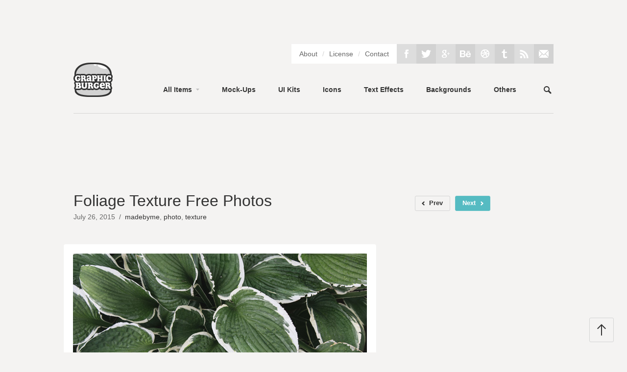

--- FILE ---
content_type: text/html; charset=UTF-8
request_url: https://graphicburger.com/foliage-texture-free-photos/?utm_source=feedburner&utm_medium=feed&utm_campaign=Feed%3A+graphicburger+%28GraphicBurger+Feed%29&utm_content=livedoor
body_size: 11502
content:
<!DOCTYPE html>
<!--[if IE 7]>
<html class="ie ie7" lang="en-US">
<![endif]-->
<!--[if IE 8]>
<html class="ie ie8" lang="en-US">
<![endif]-->
<!--[if !(IE 7) | !(IE 8)  ]><!-->
<html lang="en-US">
<!--<![endif]-->

<head>

<meta http-equiv="Content-Type" content="text/html; charset=utf-8"/>
<title>Foliage Texture Free Photos | GraphicBurger</title>
<meta property="og:title" content="Foliage Texture Free Photos"/>
<meta property="og:url" content="https://graphicburger.com/foliage-texture-free-photos/"/>
<meta property="og:type" content="website" />
<meta property="og:image" content="https://graphicburger.com/wp-content/uploads/2015/07/Foliage-Texture-Free-Photos-300.jpg" />
<meta property="og:image" content="https://graphicburger.com/wp-content/uploads/2015/07/Foliage-Texture-Free-Photos-600.jpg" />
<meta property="og:description" content="Today  I've put together another small collection of high resolution photos for you guys, which includes..." />
	<link href="https://graphicburger.com/wp-content/themes/wp-pravda/img/favicon.ico" rel="shortcut icon" type="image/x-icon">

<!-- All in One SEO Pack 2.5 by Michael Torbert of Semper Fi Web Designob_start_detected [-1,-1] -->
<meta name="description"  content="Today I&#039;ve put together another small collection of high resolution photos for you guys, which includes..." />

<meta name="keywords"  content="madebyme,photo,texture" />

<link rel="canonical" href="https://graphicburger.com/foliage-texture-free-photos/" />
<!-- /all in one seo pack -->
<link rel='dns-prefetch' href='//s.w.org' />
<link rel="alternate" type="application/rss+xml" title="GraphicBurger &raquo; Feed" href="https://graphicburger.com/feed/" />
<link rel="alternate" type="application/rss+xml" title="GraphicBurger &raquo; Comments Feed" href="https://graphicburger.com/comments/feed/" />
<link rel="alternate" type="application/rss+xml" title="GraphicBurger &raquo; Foliage Texture Free Photos Comments Feed" href="https://graphicburger.com/foliage-texture-free-photos/feed/" />
		<script type="text/javascript">
			window._wpemojiSettings = {"baseUrl":"https:\/\/s.w.org\/images\/core\/emoji\/2.2.1\/72x72\/","ext":".png","svgUrl":"https:\/\/s.w.org\/images\/core\/emoji\/2.2.1\/svg\/","svgExt":".svg","source":{"concatemoji":"https:\/\/graphicburger.com\/wp-includes\/js\/wp-emoji-release.min.js"}};
			!function(t,a,e){var r,n,i,o=a.createElement("canvas"),l=o.getContext&&o.getContext("2d");function c(t){var e=a.createElement("script");e.src=t,e.defer=e.type="text/javascript",a.getElementsByTagName("head")[0].appendChild(e)}for(i=Array("flag","emoji4"),e.supports={everything:!0,everythingExceptFlag:!0},n=0;n<i.length;n++)e.supports[i[n]]=function(t){var e,a=String.fromCharCode;if(!l||!l.fillText)return!1;switch(l.clearRect(0,0,o.width,o.height),l.textBaseline="top",l.font="600 32px Arial",t){case"flag":return(l.fillText(a(55356,56826,55356,56819),0,0),o.toDataURL().length<3e3)?!1:(l.clearRect(0,0,o.width,o.height),l.fillText(a(55356,57331,65039,8205,55356,57096),0,0),e=o.toDataURL(),l.clearRect(0,0,o.width,o.height),l.fillText(a(55356,57331,55356,57096),0,0),e!==o.toDataURL());case"emoji4":return l.fillText(a(55357,56425,55356,57341,8205,55357,56507),0,0),e=o.toDataURL(),l.clearRect(0,0,o.width,o.height),l.fillText(a(55357,56425,55356,57341,55357,56507),0,0),e!==o.toDataURL()}return!1}(i[n]),e.supports.everything=e.supports.everything&&e.supports[i[n]],"flag"!==i[n]&&(e.supports.everythingExceptFlag=e.supports.everythingExceptFlag&&e.supports[i[n]]);e.supports.everythingExceptFlag=e.supports.everythingExceptFlag&&!e.supports.flag,e.DOMReady=!1,e.readyCallback=function(){e.DOMReady=!0},e.supports.everything||(r=function(){e.readyCallback()},a.addEventListener?(a.addEventListener("DOMContentLoaded",r,!1),t.addEventListener("load",r,!1)):(t.attachEvent("onload",r),a.attachEvent("onreadystatechange",function(){"complete"===a.readyState&&e.readyCallback()})),(r=e.source||{}).concatemoji?c(r.concatemoji):r.wpemoji&&r.twemoji&&(c(r.twemoji),c(r.wpemoji)))}(window,document,window._wpemojiSettings);
		</script>
		<style type="text/css">
img.wp-smiley,
img.emoji {
	display: inline !important;
	border: none !important;
	box-shadow: none !important;
	height: 1em !important;
	width: 1em !important;
	margin: 0 .07em !important;
	vertical-align: -0.1em !important;
	background: none !important;
	padding: 0 !important;
}
</style>
<link rel='stylesheet' id='tcsublocker_css-css'  href='https://graphicburger.com/wp-content/plugins/tc-email-locker/css/tcsublocker.css' type='text/css' media='all' />
<link rel='stylesheet' id='contact-form-7-css'  href='https://graphicburger.com/wp-content/plugins/contact-form-7/includes/css/styles.css' type='text/css' media='all' />
<link rel='stylesheet' id='wpdm-front-css'  href='https://graphicburger.com/wp-content/plugins/download-manager/css/front.css' type='text/css' media='all' />
<link rel='stylesheet' id='wpdm-bootstrap-css'  href='https://graphicburger.com/wp-content/plugins/download-manager/bootstrap/css/bootstrap.css' type='text/css' media='all' />
<link rel='stylesheet' id='wpdm-bootstrap-theme-css'  href='https://graphicburger.com/wp-content/plugins/download-manager/bootstrap/css/bootstrap-theme.min.css' type='text/css' media='all' />
<link rel='stylesheet' id='mc4wp-form-basic-css'  href='https://graphicburger.com/wp-content/plugins/mailchimp-for-wp/assets/css/form-basic.min.css' type='text/css' media='all' />
<link rel='stylesheet' id='wp_dlmp_styles-css'  href='https://graphicburger.com/wp-content/plugins/download-monitor/page-addon/styles.css' type='text/css' media='all' />
<link rel='stylesheet' id='ct-style-css'  href='https://graphicburger.com/wp-content/themes/wp-pravda/style.css' type='text/css' media='all' />
<script type='text/javascript' src='https://graphicburger.com/wp-includes/js/jquery/jquery.js'></script>
<script type='text/javascript' src='https://graphicburger.com/wp-includes/js/jquery/jquery-migrate.min.js'></script>
<script type='text/javascript' src='https://graphicburger.com/wp-content/plugins/wti-like-post/js/wti_like_post.js'></script>
<script type='text/javascript' src='https://graphicburger.com/wp-content/plugins/download-manager/bootstrap/js/bootstrap.min.js'></script>
<script type='text/javascript' src='https://graphicburger.com/wp-content/plugins/download-manager/js/jquery.cookie.js'></script>
<script type='text/javascript' src='https://graphicburger.com/wp-content/plugins/download-manager/js/front.js'></script>
<link rel='https://api.w.org/' href='https://graphicburger.com/wp-json/' />
<link rel='prev' title='Brown Paper Bag MockUp' href='https://graphicburger.com/brown-paper-bag-mockup/' />
<link rel='next' title='5 Icon Patterns' href='https://graphicburger.com/5-icon-patterns/' />
<link rel='shortlink' href='https://graphicburger.com/?p=3608' />
<link rel="alternate" type="application/json+oembed" href="https://graphicburger.com/wp-json/oembed/1.0/embed?url=https%3A%2F%2Fgraphicburger.com%2Ffoliage-texture-free-photos%2F" />
<link rel="alternate" type="text/xml+oembed" href="https://graphicburger.com/wp-json/oembed/1.0/embed?url=https%3A%2F%2Fgraphicburger.com%2Ffoliage-texture-free-photos%2F&#038;format=xml" />

        <!-- BuySellAds.com Ad Code -->
        <script type="text/javascript">
        (function(){
          var bsa = document.createElement('script');
              bsa.type= 'text/javascript';
              bsa.async = true;
              bsa.src='//s3.buysellads.com/ac/bsa.js';
          (document.getElementsByTagName('head')[0]||document.getElementsByTagName('body')[0]).appendChild(bsa);
        })();
        </script>
        <!-- END BuySellAds.com Ad Code --> 
      	<style type='text/css'>
	.download-info .download-button {
		background-image: url(https://graphicburger.com/wp-content/plugins/download-monitor/page-addon/downloadbutton.gif);
	}
	.download-info .more-button {
		background-image: url(https://graphicburger.com/wp-content/plugins/download-monitor/page-addon/morebutton.gif);
	}
	</style>
<link rel="stylesheet" type="text/css" href="https://graphicburger.com/wp-content/plugins/wti-like-post/css/wti_like_post.css" media="screen" />
<script type="text/javascript">var blog_url = 'https://graphicburger.com'</script>
<!-- HTML5 shim, for IE6-8 support of HTML5 elements -->
<!--[if lt IE 9]>
<script src="https://html5shim.googlecode.com/svn/trunk/html5.js"></script>
<script src="https://graphicburger.com/wp-content/themes/wp-pravda/js/respond.min.js"></script>
<![endif]-->
<script>if(Function('/*@cc_on return 10===document.documentMode@*/')()){document.documentElement.className='ie10';}</script>	
<script src="https://graphicburger.com/wp-content/themes/wp-pravda/js/jquery-ui.js"></script>
<script src="https://graphicburger.com/wp-content/themes/wp-pravda/js/timer.js"></script>

<script type='text/javascript'>
(function() {
var useSSL = 'https:' == document.location.protocol;
var src = (useSSL ? 'https:' : 'http:') +
'//www.googletagservices.com/tag/js/gpt.js';
document.write('<scr' + 'ipt src="' + src + '"></scr' + 'ipt>');
})();
</script>
<link rel='stylesheet' id='ct-style-css'  href='https://graphicburger.com/wp-content/themes/wp-pravda/style-mac.css' type='text/css' media='all' /><link rel='stylesheet' id='ct-style-css'  href='https://graphicburger.com/wp-content/themes/wp-pravda/style-mac-chrome.css' type='text/css' media='all' />
	<script>
	  (function(i,s,o,g,r,a,m){i['GoogleAnalyticsObject']=r;i[r]=i[r]||function(){
	  (i[r].q=i[r].q||[]).push(arguments)},i[r].l=1*new Date();a=s.createElement(o),
	  m=s.getElementsByTagName(o)[0];a.async=1;a.src=g;m.parentNode.insertBefore(a,m)
	  })(window,document,'script','//www.google-analytics.com/analytics.js','ga');

	  ga('create', 'UA-40416703-1', 'graphicburger.com');
	  ga('send', 'pageview');
		
		var _gaq = _gaq || [];
		_gaq.push(['_setAccount', 'UA-40416703-1']);
		_gaq.push(['_trackPageview']);
		
		(function() {
    var ga = document.createElement('script'); ga.type = 'text/javascript'; ga.async = true;
    ga.src = ('https:' == document.location.protocol ? 'https://ssl' : 'http://www') + '.google-analytics.com/ga.js';
    var s = document.getElementsByTagName('script')[0]; s.parentNode.insertBefore(ga, s);
  })();
	
	</script>	
	<!--<script type="text/javascript" async class="__ADORIC__" id="__ADORIC__SCRIPT__" src="https://adoric.com/adoric.js?key=00917d6442ee6594355eb30edd38a8f1"></script>-->
	
	<meta name="viewport" content="user-scalable=yes, width=980" />
	<link href='https://fonts.googleapis.com/css?family=Rubik&subset=latin' rel='stylesheet' type='text/css'>
	<link href='https://fonts.googleapis.com/css?family=Montserrat&subset=latin' rel='stylesheet' type='text/css'>
	<link href='https://fonts.googleapis.com/css?family=Open+Sans&subset=latin' rel='stylesheet' type='text/css'>

<!-- Google Tag Manager -->
<script>(function(w,d,s,l,i){w[l]=w[l]||[];w[l].push({'gtm.start':
new Date().getTime(),event:'gtm.js'});var f=d.getElementsByTagName(s)[0],
j=d.createElement(s),dl=l!='dataLayer'?'&l='+l:'';j.async=true;j.src=
'https://www.googletagmanager.com/gtm.js?id='+i+dl;f.parentNode.insertBefore(j,f);
})(window,document,'script','dataLayer','GTM-NS899PW');</script>
<!-- End Google Tag Manager -->

<!-- BSA 2024 -->

<script type="text/javascript">
	(function(){
		var bsa_optimize=document.createElement('script');
		bsa_optimize.type='text/javascript';
		bsa_optimize.async=true;
		bsa_optimize.src='https://cdn4.buysellads.net/pub/graphicburger.js?'+(new Date()-new Date()%600000);
		(document.getElementsByTagName('head')[0]||document.getElementsByTagName('body')[0]).appendChild(bsa_optimize);
	})();
</script>
	
</head>

<body data-rsssl=1><!-- some code -->

<!-- Google Tag Manager (noscript) -->
<noscript><iframe src="https://www.googletagmanager.com/ns.html?id=GTM-NS899PW"
height="0" width="0" style="display:none;visibility:hidden"></iframe></noscript>
<!-- End Google Tag Manager (noscript) -->
<!--
		<a class="premium" href="https://creativemarket.com/raul.taciu?u=raul.taciu" target="_blank">
		<div class="center">
			<span class="white">
				50 Logo Mockups + 50 Logo Templates for over 68% OFF&nbsp;&nbsp;
			</span>
			<span class="link">
				View More&nbsp;&nbsp;&nbsp;&#8594;
			</span>
		</div>
	</a>
	<div class="premium">
		<div class="close">
			&#10005;
		</div>
	</div>
	<? endif; ?> 
<? //endif; ?> 
-->


<!--
	<div style="width:100%; height:90px; background-color:#282828;">
	<div id="elementsgraphicburgerheader_hype_container" style="margin:auto;position:relative;width:980px;height:90px;overflow:hidden;">
        <a href="https://elements.envato.com/lp/design/?utm_source=media-buying&utm_medium=banner-mb&utm_campaign=elements_mb_graphicburger.com_980_90&utm_content=980x90_dark_design" target="_blank"><img src="https://graphicburger.com/wp-content/themes/wp-pravda/img/Graphic_Burger_Dark.png"></a>
	</div>
	</div>
	
<div class="custom_premium_ad premium">
	<div style="color:#cacaca;
                float: right;
	margin-top: -80px;
	margin-right: 10px;
	cursor: pointer;
	transition: all 0.3s;
	opacity: 1;">
		&#10005;
	</div>
</div> -->
<!-- <script>
	var display = document.querySelector('#timer')
	timer = new CountDownTimer(-325541506 );
	timer.onTick(format(display)).start();
	
	function format(display) {
			return function (days, hours, minutes, seconds) {
					days = 0;
					hours = hours < 10 ? "0" + hours : hours;
					minutes = minutes < 10 ? "0" + minutes : minutes;
					seconds = seconds < 10 ? "0" + seconds : seconds;
					display.textContent = days + 'd ' + hours + 'h ' + minutes + 'm ' + seconds + 's';
			};
	}
	console.log(-325559506);
</script> -->

 
<? //endif; ?> 


<!-- Graphicburger_S2S_TopHeaderAd_ROS -->
<style>
	@media only screen and (min-width: 0px) and (min-height: 0px) {
		div[id^="bsa-zone_1719479069230-4_123456"] {
			min-width: 300px;
			min-height: 50px;
		}
	}
	@media only screen and (min-width: 880px) and (min-height: 0px) {
		div[id^="bsa-zone_1719479069230-4_123456"] {
			min-width: 468px;
			min-height: 60px;
		}
	}
	@media only screen and (min-width: 1600px) and (min-height: 0px) {
		div[id^="bsa-zone_1719479069230-4_123456"] {
			min-width: 970px;
			min-height: 250px;
		}
	}
</style>
<div id="bsa-zone_1719479069230-4_123456" class="mid" style="width:100%; height:90px !important; max-height: 90px !important; margin-top: 0px !important; margin-bottom: 0px !important; padding: 0 !important" ></div>

	<!-- START HEADER -->
	<header id="header">
		<div class="top_menu">
			<div class="pages">
								<a href="https://graphicburger.com/about/" />About</a>
				<span>/</span>
				<a  href="https://graphicburger.com/license/">License</a>
				<span>/</span>
				<a  href="https://graphicburger.com/contact/">Contact</a>
			</div>
			<div class="social">
				<a href="https://www.facebook.com/GraphicBurger" target="_blank" class="icon fb"></a>
				<a href="https://twitter.com/GraphicBurger" target="_blank" class="icon tw"></a>
				<a href="https://plus.google.com/+Graphicburger" target="_blank" class="icon go"></a>
				<a href="http://www.behance.net/GraphicBurger" target="_blank" class="icon be"></a>
				<a href="http://dribbble.com/GraphicBurger" target="_blank" class="icon dr"></a>
				<a href="http://graphicburger.tumblr.com/" target="_blank" class="icon tb"></a>
				<a href="http://feeds.feedburner.com/graphicburger" target="_blank" class="icon rs"></a>
				<a href="http://feedburner.google.com/fb/a/mailverify?uri=graphicburger&amp;loc=en_US"  target="_blank" class="icon co"></a>
			</div>
		</div>
		<div class="container header-block">
			<div class="row-fluid top-block">
                <div id="logo">
                                            <a href="https://graphicburger.com"><img src="https://graphicburger.com/wp-content/themes/wp-pravda/img/logo.png" alt="" /></a>
                                                        </div> <!-- #logo -->
				
				<!-- START MAIN MENU -->
				<div id="mainmenu-block-bg">
					<div class="navigation" role="navigation">
						<div id="menu">
							<div class="floating-container">
					   <div class="menu-main-menu-container"><li id="menu-item-130" class="menu-item menu-item-type-custom menu-item-object-custom menu-item-home menu-item-has-children menu-item-130"><a href="https://graphicburger.com/">All Items</a>
<ul class="sub-menu">
	<li id="menu-item-1148" class="menu-item menu-item-type-custom menu-item-object-custom menu-item-1148"><a href="https://graphicburger.com/?filter=exclusive">Exclusive</a></li>
	<li id="menu-item-1149" class="menu-item menu-item-type-custom menu-item-object-custom menu-item-1149"><a href="https://graphicburger.com/?filter=featured">Featured</a></li>
	<li id="menu-item-1150" class="menu-item menu-item-type-custom menu-item-object-custom menu-item-1150"><a href="https://graphicburger.com/?filter=popular">Popular</a></li>
	<li id="menu-item-1151" class="menu-item menu-item-type-custom menu-item-object-custom menu-item-1151"><a href="https://graphicburger.com/?filter=likes">Most liked</a></li>
	<li id="menu-item-1528" class="menu-item menu-item-type-custom menu-item-object-custom menu-item-1528"><a href="https://graphicburger.com/?filter=deals">Deals</a></li>
</ul>
</li>
<li id="menu-item-86" class="menu-item menu-item-type-taxonomy menu-item-object-category menu-item-86"><a href="https://graphicburger.com/mock-ups/">Mock-Ups</a></li>
<li id="menu-item-88" class="menu-item menu-item-type-taxonomy menu-item-object-category menu-item-88"><a href="https://graphicburger.com/ui-kits/">UI Kits</a></li>
<li id="menu-item-738" class="menu-item menu-item-type-taxonomy menu-item-object-category menu-item-738"><a href="https://graphicburger.com/icons-set/">Icons</a></li>
<li id="menu-item-87" class="menu-item menu-item-type-taxonomy menu-item-object-category menu-item-87"><a href="https://graphicburger.com/text-effects/">Text Effects</a></li>
<li id="menu-item-171" class="menu-item menu-item-type-taxonomy menu-item-object-category menu-item-171"><a href="https://graphicburger.com/backgrounds/">Backgrounds</a></li>
<li id="menu-item-671" class="menu-item menu-item-type-taxonomy menu-item-object-category current-post-ancestor current-menu-parent current-post-parent menu-item-671"><a href="https://graphicburger.com/others/">Others</a></li>
<li class="menu-item menu-item-search"><form role="search" method="get" class="search-form" action="https://graphicburger.com" width="1">
				<label>
					<input class="search-field" placeholder="Search …" value="" name="s" title="Search for:">
				</label>
				<input type="submit" class="search-submit" value="Search">
			</form></li><li class="stretch"></li></div>							<!--<a href="https://ui8.net?rel=gburger"  target="_blank" style="line-height: 0; height: 34px; overflow: hidden; float: right; margin-top:-39px;" class="premium-link"><img src="https://graphicburger.com/wp-content/themes/wp-pravda/img/premium-btn.png"></a>-->
							<a href="https://creativemarket.com/raul.taciu?u=raul.taciu" target="_blank" class="premium-link">GraphicBurger Shop</a>

							</div>
						</div> <!-- .menu -->
					</div>  <!-- .navigation -->
				</div> <!-- mainmenu-block-bg -->
				<!-- END MAIN MENU -->
				<div style="clear: both"></div>
			</div><!-- .row-fluid -->
		</div><!-- .container -->


	</header> <!-- #header -->
	<!-- END HEADER -->


<!--<div style="width: 720px; margin: 30px auto 0">
<script async src="//pagead2.googlesyndication.com/pagead/js/adsbygoogle.js"></script>
<ins class="adsbygoogle"
     style="display:inline-block;width:728px;height:90px"
     data-ad-client="ca-pub-3622646414582893"
     data-ad-slot="9961942569"></ins>
<script>
(adsbygoogle = window.adsbygoogle || []).push({});
</script>
</div>-->
		<div style="width: 748px; height: 90px; margin: 30px auto 0">			<div class="textwidget"><!-- Graphicburger_S2S_LeaderboardAd_ROS -->
<style>
	@media only screen and (min-width: 0px) and (min-height: 0px) {
		div[id^="bsa-zone_1719478981768-0_123456"] {
			min-width: 300px;
			min-height: 50px;
                         margin: 0 0 0 0px;
                
		}
	}
	@media only screen and (min-width: 880px) and (min-height: 0px) {
		div[id^="bsa-zone_1719478981768-0_123456"] {
			min-width: 468px;
			min-height: 60px;
                         margin: 0 0 0 0px;
		}
	}
</style>
<div id="bsa-zone_1719478981768-0_123456" align="center"></div></div>
		</div>	<div class="clear: both"></div>
	
	<div class="clear: both"></div>
<div id="content">
	<div class="main">
			<h1>Foliage Texture Free Photos</h1>
		<p class="gridly-date"> July 26, 2015&nbsp;&nbsp;<span class="gri-deschis">/</span>&nbsp;&nbsp;<span class="tags"><a href="https://graphicburger.com/tag/madebyme/" rel="tag">madebyme</a>, <a href="https://graphicburger.com/tag/photo/" rel="tag">photo</a>, <a href="https://graphicburger.com/tag/texture/" rel="tag">texture</a></span></p>
        <div class="post-nav">
               					<div class="post-prev"><a href="https://graphicburger.com/5-icon-patterns/" rel="next">Prev</a> </div>
				          					<div class="post-next"><a href="https://graphicburger.com/brown-paper-bag-mockup/" rel="prev">Next</a> </div>
				        </div>      

   		<div id="post-3608" class="post-3608 post type-post status-publish format-standard has-post-thumbnail hentry category-others tag-madebyme tag-photo tag-texture">
			<div class="post-shadow">
				
								<div class="gridly-image" style="margin-top: 20px !important;"><img src="https://graphicburger.com/wp-content/uploads/2015/07/Foliage-Texture-Free-Photos-600.jpg"/></div>
				                                

<!-- AddThis Button BEGIN -->
<div class="addthis_toolbox addthis_default_style ">
<a class="addthis_button_facebook_like" fb:like:layout="button_count"></a>
<a class="addthis_button_tweet"></a>
<a class="addthis_button_google_plusone" g:plusone:size="medium"></a>
<a class="addthis_button_pinterest_pinit"></a>
<a class="addthis_counter addthis_pill_style"></a>
<a id="atcounter"></a>

<script type="text/javascript">
addthis.counter("#atcounter");
</script>
</div>
<script type="text/javascript">var addthis_config = {"data_track_addressbar":false};</script>
<script type="text/javascript" src="//s7.addthis.com/js/300/addthis_widget.js#pubid=ra-51223ba12ec2fc2b"></script>
<!-- AddThis Button END -->
</div>
<!--
<div style="width:468px;height:60px;margin-top:62px;text-align:right;margin-left:66px;">
<script type="text/javascript"><!--
google_ad_client = "ca-pub-3622646414582893";
/* GraphicBurger-comments-468x60 */
google_ad_slot = "7768510562";
google_ad_width = 468;
google_ad_height = 60;
</script>
<script type="text/javascript"
src="https://pagead2.googlesyndication.com/pagead/show_ads.js">
</script>
</div>//-->


       			<div class="gridly-copy">
           		 <h3 class="content-title">Description & details</h3>
							 
        <script>
                jQuery(document).ready(function() {
                        if (jQuery(".tcsublocker-sub-box").length) {
                                jQuery("#watch_action").hide();
                                jQuery(".content-advert").hide();
                        }
                })
        </script>



	<p>Today I&#8217;ve put together another small collection of high resolution photos for you guys, which includes 5 images of various types of foliage. Feel free to use this set of pictures as wallpapers or in any kind of project, both personal or commercial.</p>
<p>Format: <strong>JPG</strong><br />
High Resolution: <strong>Yes</strong><br />
Size: <strong>31.6 Mb</strong></p>
<div class="down-w"><div class="down"><a class="desc_link" href="https://graphicburger.com/download/Foliage-Texture-Free-Photos.zip" title=" downloaded 16541 times" ><div class="download_count"><img src="https://graphicburger.com/wp-content/themes/wp-pravda/img/img_new_14.png" /><span class="d_cound">Download (16541)</span></div></a></div></div>
<h3 class="you-may-like-title">You may also like</h3>
<div class="recomended">
<li><a href="https://graphicburger.com/winterscapes-free-photos/" rel="bookmark">
<div class="related-post-item"><img src="https://graphicburger.com/wp-content/uploads/2015/02/Winterscapes-180.jpg"/><span class="wp_rp_title">Winterscapes Free Photos</span></div>
<p></a></li>
<li><a href="https://graphicburger.com/salem-psd-template/" rel="bookmark">
<div class="related-post-item"><img src="https://graphicburger.com/wp-content/uploads/2015/04/Salem-PSD-dark-180.jpg"/><span class="wp_rp_title">Salem PSD Template</span></div>
<p></a></li>
<li><a href="https://graphicburger.com/stylor-styles-labels-badges-free-sample/" rel="bookmark">
<div class="related-post-item"><img src="https://graphicburger.com/wp-content/uploads/2015/09/Stylor-freebie-180.jpg"/><span class="wp_rp_title">STYLOR: Styles &#038; Badges &#8211; Free Sample</span></div>
<p></a></li>
<div class="clear"></div>
</div>
<div class="content-advert" style="margin-top: -584px;margin-left: 299px;margin-bottom: 62px; position:absolute; z-index: 100;">
<p><!-- Graphicburger_S2S_MediumRectangle_Incontent_ROS --></p>
<style>
	@media only screen and (min-width: 0px) and (min-height: 0px) {
		div[id^="bsa-zone_1719478919737-4_123456"] {
			min-width: 300px;
			min-height: 250px;
		}
	}
	@media only screen and (min-width: 880px) and (min-height: 0px) {
		div[id^="bsa-zone_1719478919737-4_123456"] {
			min-width: 300px;
			min-height: 250px;
		}
	}
</style>
<div id="bsa-zone_1719478919737-4_123456"></div>
</p></div>
<div id='watch_action'><div id='watch_position' style='float:left; '><div id='action_like'><span id='lc-3608' class='lc img' rel='like'><div class='img'></div><span>137</span></span></div></div> <div id='status-3608' class='status' style='float:left; '>&nbsp;&nbsp;</div></div><div id='clear'></div> 

                <div class="clear"></div>
<script type="text/javascript">
jQuery(function($){
	var file = jQuery('.desc_link').attr('href');
	jQuery('.desc_link').attr('href', "https://graphicburger.com/down/?q=foliage-texture-free-photos");
	//jQuery('.desc_link').attr('href', "https://graphicburger.com/down/q?=3608");
})
</script>
				 
                </div>
       </div>
       
		       
	</div>
<div style="margin:auto;width:970px;height:90px;padding:33px 25px 0;margin-bottom:-5px">
      
<div id="sidebar">
<script>
  jQuery(function() {
    jQuery( "#tabs" ).tabs();
  });
  </script>
		<aside id="text-3" class="widget widget_text clearfix">			<div class="textwidget"><!-- Graphicburger_S2S_Sidebarad_ROS -->
<style>
	@media only screen and (min-width: 0px) and (min-height: 0px) {
		div[id^="bsa-zone_1719478674707-2_123456"] {
			min-width: 300px;
			min-height: 250px;
		}
	}
	@media only screen and (min-width: 880px) and (min-height: 0px) {
		div[id^="bsa-zone_1719478674707-2_123456"] {
			min-width: 300px;
			min-height: 250px;
		}
	}
</style>
<div id="bsa-zone_1719478674707-2_123456"></div></div>
		</aside><aside id="text-2" class="widget widget_text clearfix">			<div class="textwidget"><script type="text/javascript">(function() {
	if (!window.mc4wp) {
		window.mc4wp = {
			listeners: [],
			forms    : {
				on: function (event, callback) {
					window.mc4wp.listeners.push({
						event   : event,
						callback: callback
					});
				}
			}
		}
	}
})();
</script><!-- MailChimp for WordPress v4.0.13 - https://wordpress.org/plugins/mailchimp-for-wp/ --><form id="mc4wp-form-1" class="mc4wp-form mc4wp-form-4919 mc4wp-form-basic" method="post" data-id="4919" data-name="Default sign-up form" ><div class="mc4wp-form-fields"><h2>Newsletter</h2>
<p>Sign up for our newsletter to receive the new releases directly to your inbox.</p>
<input type="email" id="mc4wp_email" name="EMAIL" required placeholder="Your email address" />
<input class="newsletter-submit" type="submit" value="Subscribe" />
<p> </p><div style="display: none;"><input type="text" name="_mc4wp_honeypot" value="" tabindex="-1" autocomplete="off" /></div><input type="hidden" name="_mc4wp_timestamp" value="1769818306" /><input type="hidden" name="_mc4wp_form_id" value="4919" /><input type="hidden" name="_mc4wp_form_element_id" value="mc4wp-form-1" /></div><div class="mc4wp-response"></div></form><!-- / MailChimp for WordPress Plugin --></div>
		</aside>	
	
	<!--<div class="stay-updated">
		<span>
		Stay updated with the new releases
		</span>
		<a class="social-icon fb" href="https://www.facebook.com/GraphicBurger" target="_blank">&nbsp;</a>
		<a class="social-icon tw" href="https://twitter.com/GraphicBurger" target="_blank">&nbsp;</a>
		<a class="social-icon gp" href="https://plus.google.com/+Graphicburger" target="_blank">&nbsp;</a>
		<a class="social-icon rss" href="http://feeds.feedburner.com/graphicburger" target="_blank">&nbsp;</a>
	</div>-->

<!--  -->

<div id="tabs">
  <ul>
    <li><a href="#tabs-1">GB Shop</a></li>
    <li><a href="#tabs-2">Popular</a></li>
    <li><a href="#tabs-3">Most Liked</a></li>
  </ul>
  <!--<div id="tabs-1" class="latest_posts tabs">
<a href="https://graphicburger.com/napali-12-instagram-story-templates/" rel="bookmark"><li class="related-post-item"><img src="https://graphicburger.com/wp-content/uploads/2018/05/Napali-templates-180.jpg"/><span class="wp_rp_title">Napali: 12 Instagram Story Templates</span><span class="date">May 17, 2018</span></></li></a> <a href="https://graphicburger.com/magicons-2867-flat-icons/" rel="bookmark"><li class="related-post-item"><img src="https://graphicburger.com/wp-content/uploads/2018/08/magicons-180.jpg"/><span class="wp_rp_title">Magicons: 2867 Flat Icons</span><span class="date">May 3, 2018</span></></li></a> <a href="https://graphicburger.com/the-logo-kit-free-sample/" rel="bookmark"><li class="related-post-item"><img src="https://graphicburger.com/wp-content/uploads/2018/04/logo-kit-180.jpg"/><span class="wp_rp_title">The Logo Kit - Free Sample</span><span class="date">April 3, 2018</span></></li></a> <a href="https://graphicburger.com/diversity-avatars-30-free-icons/" rel="bookmark"><li class="related-post-item"><img src="https://graphicburger.com/wp-content/uploads/2018/03/Diversity-avatars-180b.jpg"/><span class="wp_rp_title">Diversity Avatars: 30 Free Icons</span><span class="date">March 23, 2018</span></></li></a> <a href="https://graphicburger.com/4-dog-kennel-logo-templates/" rel="bookmark"><li class="related-post-item"><img src="https://graphicburger.com/wp-content/uploads/2018/03/dog-kennel-badges-180.jpg"/><span class="wp_rp_title">4 Dog Kennel Logo Templates</span><span class="date">March 21, 2018</span></></li></a>   </div>-->
	  <div id="tabs-1" class="latest_posts tabs">
<a href="https://creativemarket.com/raul.taciu/563319-Brandminute-Mockups?u=raul.taciu" rel="bookmark" target="_blank"><li class="related-post-item"><img src="https://graphicburger.com/wp-content/uploads/2016/03/Brandminute-180.jpg"/><span class="wp_rp_title">Brandminute Mockups</span><span class="date">$48</span></></li></a> <a href="https://creativemarket.com/raul.taciu/381094-Simple-Line-Icons-Pro?u=raul.taciu" rel="bookmark" target="_blank"><li class="related-post-item"><img src="https://graphicburger.com/wp-content/uploads/2015/09/Simple-Line-Icons-Pro-180.png"/><span class="wp_rp_title">Simple Line Icons Pro - 1660x4 Pixel Perfect Icons</span><span class="date">$68</span></></li></a> <a href="https://creativemarket.com/raul.taciu/838748-Wine-Packaging-Mockups?u=raul.taciu" rel="bookmark" target="_blank"><li class="related-post-item"><img src="https://graphicburger.com/wp-content/uploads/2016/08/Wine-Packaging-Mockups-180.jpg"/><span class="wp_rp_title">Wine Packaging Mockups</span><span class="date">$22</span></></li></a> <a href="https://creativemarket.com/raul.taciu/232707-50-Logo-Mock-Ups-Bundle?u=raul.taciu" rel="bookmark" target="_blank"><li class="related-post-item"><img src="https://graphicburger.com/wp-content/uploads/2015/03/50-Logo-Mockups-Bundle-180.jpg"/><span class="wp_rp_title">50 Logo MockUps Bundle</span><span class="date">$39</span></></li></a> <a href="https://creativemarket.com/raul.taciu/232706-50-Logo-Templates-Bundle?u=raul.taciu" rel="bookmark" target="_blank"><li class="related-post-item"><img src="https://graphicburger.com/wp-content/uploads/2015/03/50-Logo-Templates-Bundle-180.jpg"/><span class="wp_rp_title">50 Logo Templates Bundle</span><span class="date">$29</span></></li></a>   </div>

  <div id="tabs-2" class="popular tabs">
  <a href="https://graphicburger.com/t-shirt-mockup-psd/" rel="bookmark"><li class="related-post-item"><img src="https://graphicburger.com/wp-content/uploads/2013/12/T-Shirt-MockUp-PSD-180-v2.jpg"/><span class="wp_rp_title">T-Shirt MockUp PSD</span><span>2,152,517 Downloads</span></li></a><a href="https://graphicburger.com/t-shirt-mockup-psd-2/" rel="bookmark"><li class="related-post-item"><img src="https://graphicburger.com/wp-content/uploads/2015/04/T-Shirt-Mock-Up-2-180.jpg"/><span class="wp_rp_title">T-Shirt MockUp PSD #2</span><span>1,078,771 Downloads</span></li></a><a href="https://graphicburger.com/canvas-tote-bag-mockup/" rel="bookmark"><li class="related-post-item"><img src="https://graphicburger.com/wp-content/uploads/2015/06/Canvas-Tote-Bag-MockUp-180.jpg"/><span class="wp_rp_title">Canvas Tote Bag MockUp</span><span>1,071,664 Downloads</span></li></a><a href="https://graphicburger.com/3d-wall-logo-mock-up/" rel="bookmark"><li class="related-post-item"><img src="https://graphicburger.com/wp-content/uploads/2013/07/3D-Wall-Logo-MockUp-180.jpg"/><span class="wp_rp_title">3D Wall Logo MockUp</span><span>882,525 Downloads</span></li></a><a href="https://graphicburger.com/photorealistic-magazine-mock-up/" rel="bookmark"><li class="related-post-item"><img src="https://graphicburger.com/wp-content/uploads/2013/12/Photorealistic-Magazine-MockUp-180.jpg"/><span class="wp_rp_title">Photorealistic Magazine MockUp</span><span>846,132 Downloads</span></li></a>  </div>
  <div id="tabs-3" class="most_liked tabs">
  <a href="https://graphicburger.com/t-shirt-mockup-psd/" rel="bookmark"><li class="related-post-item"><img src="https://graphicburger.com/wp-content/uploads/2013/12/T-Shirt-MockUp-PSD-180-v2.jpg"/><span class="wp_rp_title">T-Shirt MockUp PSD</span><span>5,600 Likes</span></li></a><a href="https://graphicburger.com/3d-wall-logo-mock-up/" rel="bookmark"><li class="related-post-item"><img src="https://graphicburger.com/wp-content/uploads/2013/07/3D-Wall-Logo-MockUp-180.jpg"/><span class="wp_rp_title">3D Wall Logo MockUp</span><span>3,468 Likes</span></li></a><a href="https://graphicburger.com/3d-wooden-logo-mockup/" rel="bookmark"><li class="related-post-item"><img src="https://graphicburger.com/wp-content/uploads/2013/10/3D-Wooden-Logo-MockUp-180.jpg"/><span class="wp_rp_title">3D Wooden Logo MockUp</span><span>3,283 Likes</span></li></a><a href="https://graphicburger.com/3d-wall-logo-mockup-2/" rel="bookmark"><li class="related-post-item"><img src="https://graphicburger.com/wp-content/uploads/2014/08/3D-Wall-Logo-MockUp-2-180.jpg"/><span class="wp_rp_title">3D Wall Logo MockUp #2</span><span>2,739 Likes</span></li></a><a href="https://graphicburger.com/photorealistic-magazine-mock-up/" rel="bookmark"><li class="related-post-item"><img src="https://graphicburger.com/wp-content/uploads/2013/12/Photorealistic-Magazine-MockUp-180.jpg"/><span class="wp_rp_title">Photorealistic Magazine MockUp</span><span>2,726 Likes</span></li></a>  </div>
</div>
        </div><!-- // sidebar area -->   
 
			<script type="text/javascript">
			/* <![CDATA[ */
				jQuery.noConflict()(function($){
					$(document).ready(function(){
						var sticky_navigation_offset_top = $('#tabs').offset().top+338;
						var sticky_navigation = function(){
							var scroll_top = $(window).scrollTop(); // our current vertical position from the top

							if (scroll_top > sticky_navigation_offset_top) { 
																	$('#sidebar').addClass('floating-sidebar');
									
									$('#sidebar #tabs').css({ 'position': 'fixed', 'top':32, 'z-index':203 });
															} else {
								$('#sidebar').removeClass('floating-sidebar');
								$('#sidebar #tabs').css({'top':0, 'position': 'relative','padding-top':0 }); 
							}  
						};

						// run our function on load
						sticky_navigation();

						// and run it again every time you scroll
						$(window).scroll(function() {
							sticky_navigation();
						});
					});
				});
			/* ]]> */   
			</script>

</div>


<div class="footer">
<div class="footer-wrap">
         <div id="copyright">
         &copy; 2026 GraphicBurger. All rights reserved.&nbsp;
         </div><!-- // copyright -->
        <div class="bot_menu">
                <div class="pages">
                        <a href="https://graphicburger.com/about/">About</a>&nbsp;&nbsp;<span>/</span>&nbsp;&nbsp;<a href="https://graphicburger.com/license/">License</a>&nbsp;&nbsp;<span>/</span>&nbsp;&nbsp;<a href="https://graphicburger.com/contact/">Contact</a>&nbsp;&nbsp;<span>/</span>&nbsp;&nbsp;
                </div>
                <div class="bot_social">
                        <a href="http://graphicburger.tumblr.com/" target="_blank" class="icon tb"></a>
                        <a href="https://plus.google.com/+Graphicburger" target="_blank" class="icon go"></a>
                        <a href="http://www.behance.net/GraphicBurger" target="_blank" class="icon be"></a>
                        <a href="http://dribbble.com/GraphicBurger" target="_blank" class="icon dr"></a>
                        <a href="https://www.facebook.com/GraphicBurger" target="_blank" class="icon fb"></a>
                        <a href="https://twitter.com/GraphicBurger" target="_blank" class="icon tw"></a>
                        <a href="http://feeds.feedburner.com/graphicburger" target="_blank" class="icon rs"></a>
                        <a href="http://feedburner.google.com/fb/a/mailverify?uri=graphicburger&amp;loc=en_US" target="_blank" class="icon co"></a>
                </div>
        </div>
</div>
</div>

        
	<script type="text/javascript">
	
		jQuery(document).ready(function(){
			
			jQuery(".tcsublocker-sub-form").submit(function(){
								
				var thisForm = jQuery(this);
				var thisData = thisForm.serialize();
				var resultmsg = thisForm.children("div.replaceArea");
				var errormsg = resultmsg.children("div.replaceArea-error");
				jQuery('input[type="submit"]',thisForm).val("Sending...");
						
				jQuery.ajax({
					type: "POST",
					url: "https://graphicburger.com/wp-content/plugins/tc-email-locker/inc/submit.php",
					data: thisData,
					// callback handler that will be called on error
					error: function(jqXHR, textStatus, errorThrown){
						// log the error to the console
						console.log("The following error occured: "+textStatus+errorThrown);
						jQuery('input[type="submit"]',thisForm).val("Unlock Now");
					},
					success:function(response){
						jQuery('input[type="submit"]',thisForm).val("Unlock Now");
						if( response.error == 'true' ){
							errormsg.html(response.message);
						} else {
							resultmsg.html(response.message);
						}
					}
				});
				
				return false;
				
			});
			
		});
    
    </script>
	
			<script type="text/javascript">
			/* <![CDATA[ */
				jQuery.noConflict()(function($){
					$(document).ready(function(){
						var sticky_navigation_offset_top = $('#mainmenu-block-bg').offset().top+0;
						var sticky_navigation = function(){
							var scroll_top = $(window).scrollTop(); // our current vertical position from the top

							if (scroll_top > sticky_navigation_offset_top) { 
																	$('#mainmenu-block-bg').css({ 'position': 'fixed', 'top':45, 'left':0, 'z-index':203 });
									$('#mainmenu-block-bg').addClass('floating-menu');
															} else {
								$('#mainmenu-block-bg').css({'top':0, 'position': 'relative','padding-top':0 }); 
								$('#mainmenu-block-bg').removeClass('floating-menu');
							}  
						};

						// run our function on load
						sticky_navigation();

						// and run it again every time you scroll
						$(window).scroll(function() {
							sticky_navigation();
						});
					});
				});
			/* ]]> */   
			</script>
		
	<script type="text/javascript">
	/* <![CDATA[ */

	// Masonry
	jQuery.noConflict()(function($){
		$(document).ready(function() {

			var $container = $('#blog-entry');

			$container.imagesLoaded(function(){
			  $container.masonry({

									itemSelector: '.masonry-box',
									isAnimated: false
			  });
			});

	// Infinite Scroll

	$container.infinitescroll({
		navSelector  : '.pagination',    // selector for the paged navigation 
		nextSelector : '.pagination a',  // selector for the NEXT link (to page 2)
		itemSelector : '.masonry-box',     // selector for all items you'll retrieve
		loading: {
			finishedMsg: 'No more posts to load.',
			img: 'https://graphicburger.com/wp-content/themes/wp-pravda/img/spinner_size.gif'
		}
	},

	// trigger Masonry as a callback
	function( newElements ) {
		var $newElems = $( newElements ).css({ opacity: 0 });

		$newElems.imagesLoaded(function()   {
			$newElems.animate({ opacity: 1 });
			$container.masonry( 'appended', $newElems, true ); 

			// post like system
			$(".post-like a").click(function() {

				heart = $(this);
				post_id = heart.data("post_id");

				$.ajax({
						type: "post",
						url: ajax_var.url,
						data: "action=post-like&nonce="+ajax_var.nonce+"&post_like=&post_id="+post_id,
						success: function(count){
							if(count != "already") {
								heart.addClass("voted");
								heart.siblings(".count").text(count);
							}
						}
				});
				return false;
			}) // end post like system

		});
	});
 
  

	});
});
/* ]]> */   
	</script>
<script type="text/javascript">(function() {function addEventListener(element,event,handler) {
	if(element.addEventListener) {
		element.addEventListener(event,handler, false);
	} else if(element.attachEvent){
		element.attachEvent('on'+event,handler);
	}
}function maybePrefixUrlField() {
	if(this.value.trim() !== '' && this.value.indexOf('http') !== 0) {
		this.value = "http://" + this.value;
	}
}

var urlFields = document.querySelectorAll('.mc4wp-form input[type="url"]');
if( urlFields && urlFields.length > 0 ) {
	for( var j=0; j < urlFields.length; j++ ) {
		addEventListener(urlFields[j],'blur',maybePrefixUrlField);
	}
}/* test if browser supports date fields */
var testInput = document.createElement('input');
testInput.setAttribute('type', 'date');
if( testInput.type !== 'date') {

	/* add placeholder & pattern to all date fields */
	var dateFields = document.querySelectorAll('.mc4wp-form input[type="date"]');
	for(var i=0; i<dateFields.length; i++) {
		if(!dateFields[i].placeholder) {
			dateFields[i].placeholder = 'YYYY-MM-DD';
		}
		if(!dateFields[i].pattern) {
			dateFields[i].pattern = '[0-9]{4}-(0[1-9]|1[012])-(0[1-9]|1[0-9]|2[0-9]|3[01])';
		}
	}
}

})();</script><script type='text/javascript' src='https://graphicburger.com/wp-content/plugins/contact-form-7/includes/js/jquery.form.min.js'></script>
<script type='text/javascript'>
/* <![CDATA[ */
var _wpcf7 = {"recaptcha":{"messages":{"empty":"Please verify that you are not a robot."}},"cached":"1"};
/* ]]> */
</script>
<script type='text/javascript' src='https://graphicburger.com/wp-content/plugins/contact-form-7/includes/js/scripts.js'></script>
<script type='text/javascript' src='https://graphicburger.com/wp-content/themes/wp-pravda/js/superfish.js'></script>
<script type='text/javascript' src='https://graphicburger.com/wp-content/themes/wp-pravda/js/scrolltopcontrol.js'></script>
<script type='text/javascript' src='https://graphicburger.com/wp-content/themes/wp-pravda/js/jquery.masonry.min.js'></script>
<script type='text/javascript' src='https://graphicburger.com/wp-content/themes/wp-pravda/js/jquery.infinitescroll.min.js'></script>
<script type='text/javascript' src='https://graphicburger.com/wp-content/themes/wp-pravda/js/jquery.imagesloaded.min.js'></script>
<script type='text/javascript' src='https://graphicburger.com/wp-content/themes/wp-pravda/js/bootstrap.js'></script>
<script type='text/javascript' src='https://graphicburger.com/wp-content/themes/wp-pravda/js/custom.js'></script>
<script type='text/javascript' src='https://graphicburger.com/wp-includes/js/wp-embed.min.js'></script>
<script type='text/javascript'>
/* <![CDATA[ */
var mc4wp_forms_config = [];
/* ]]> */
</script>
<script type='text/javascript' src='https://graphicburger.com/wp-content/plugins/mailchimp-for-wp/assets/js/forms-api.min.js'></script>
<!--[if lte IE 9]>
<script type='text/javascript' src='https://graphicburger.com/wp-content/plugins/mailchimp-for-wp/assets/js/third-party/placeholders.min.js'></script>
<![endif]-->

</body>
</html>

--- FILE ---
content_type: text/css
request_url: https://graphicburger.com/wp-content/themes/wp-pravda/style-mac.css
body_size: 226
content:
@-moz-document url-prefix() {
	.ui-state-default {
		padding-left: 47px;
	}
}

@media screen and (-webkit-min-device-pixel-ratio:0) {
	.ui-state-default {
		padding-left: 46px;
	}
	.menu-main-menu-container li a:hover, .menu-main-menu-container li.current-menu-item a {
		padding-bottom: 38.3px;
	}

	.floating-menu .menu-main-menu-container li a:hover, .floating-menu .menu-main-menu-container li.current-menu-item a {
	padding-bottom: 16px;
	}
}



--- FILE ---
content_type: application/javascript; charset=utf-8
request_url: https://fundingchoicesmessages.google.com/f/AGSKWxV0IZgAUTRA82eE53cVbw0cNkQJmSiOCfZGWbtfIWB32j0S5p79vy9oYxNn1KFCl-HpIV2MIsZREVQRqOFILRjbOB0goMdbCBC8AV7J1EqV7-F7sfO8AcNPbeTGUFzJGNq3BQljogigValn6OS9jI-J9QnAJYKuHnhP238eLRDxUENcVW8xdKI3Egsv/_/ads/dfp./ads.asp?/virtual_girl_/cashad2./ad-inserter-
body_size: -1288
content:
window['d89daea7-38f8-4ea6-a6e8-b20f8f39c8b9'] = true;

--- FILE ---
content_type: application/x-javascript
request_url: https://graphicburger.com/wp-content/themes/wp-pravda/js/timer.js
body_size: 518
content:

function CountDownTimer(duration, granularity) {
  this.duration = duration;
  this.granularity = granularity || 1000;
  this.tickFtns = [];
  this.running = false;
}

CountDownTimer.prototype.start = function() {
  if (this.running) {
    return;
  }
  this.running = true;
  var start = Date.now(),
      that = this,
      diff, obj;

  (function timer() {
    diff = that.duration - (((Date.now() - start) / 1000) | 0);

    if (diff > 0) {
      setTimeout(timer, that.granularity);
    } else {
      diff = 0;
      that.running = false;
    }

    obj = CountDownTimer.parse(diff);
    that.tickFtns.forEach(function(ftn) {
      ftn.call(this, obj.days, obj.hours, obj.minutes, obj.seconds);
    }, that);
  }());
};

CountDownTimer.prototype.onTick = function(ftn) {
  if (typeof ftn === 'function') {
    this.tickFtns.push(ftn);
  }
  return this;
};

CountDownTimer.prototype.expired = function() {
  return !this.running;
};

CountDownTimer.parse = function(seconds) {
  var date = new Date(seconds*1000);

  var timevar = {
    'days': date.getDate(),
    'hours': date.getHours(),
    'minutes': date.getMinutes(),
    'seconds': (seconds % 60) | 0
  };
  //console.log(timevar);
  return timevar;
};

--- FILE ---
content_type: text/plain
request_url: https://www.google-analytics.com/j/collect?v=1&_v=j102&a=735236000&t=pageview&_s=1&dl=https%3A%2F%2Fgraphicburger.com%2Ffoliage-texture-free-photos%2F%3Futm_source%3Dfeedburner%26utm_medium%3Dfeed%26utm_campaign%3DFeed%253A%2Bgraphicburger%2B%2528GraphicBurger%2BFeed%2529%26utm_content%3Dlivedoor&ul=en-us%40posix&dt=Foliage%20Texture%20Free%20Photos%20%7C%20GraphicBurger&sr=1280x720&vp=1280x720&_u=IEBAAAABAAAAACAAI~&jid=393030622&gjid=1073621254&cid=1005725148.1769818310&tid=UA-40416703-1&_gid=1607364978.1769818310&_r=1&_slc=1&z=983964781
body_size: -451
content:
2,cG-66JK0R2R0Q

--- FILE ---
content_type: application/x-javascript
request_url: https://graphicburger.com/wp-content/themes/wp-pravda/js/custom.js
body_size: 2794
content:
jQuery.noConflict()(function($){
	"use strict";
	$(document).ready(function() {

		$('p:empty').remove();

		$('.sf-menu').css({'display':'block'});

		$("a").has("img").css({
			"border": "0 none"
		});

	});
});

/*-------------------------------------------------*/
/*	Pretty Photo
/*-------------------------------------------------
jQuery.noConflict()(function($){
	"use strict";
	$(document).ready(function() {

		$('a[data-rel]').each(function() {
			$(this).attr('rel', $(this).data('rel'));
		});

		$("a[rel^='prettyPhoto']").prettyPhoto({
			animationSpeed: 'normal', /* fast/slow/normal 
			opacity: 0.80, /* Value between 0 and 1 
			showTitle: true, /* true/false 
			theme:'light_square',
			deeplinking: false
		});
		
	});
});

		
/***************************************************
			SuperFish Menu
***************************************************/	
jQuery.noConflict()(function(){
		"use strict";
		jQuery('ul.sf-menu').superfish({
			delay:400,
			autoArrows:true,
			dropShadows:false,
			animation:{opacity:'show'},
			animationOut:  {opacity:'hide'}
		});
});


//jQuery('meta[name=viewport]').attr('content','width='+$(window).width()+',user-scalable=no');

/*-------------------------------------------------*/
/*	CUSTOM BACKGROUND
/*-------------------------------------------------*/
jQuery(window).load(function() {    
	"use strict";
	var theWindow		= jQuery(window),
		$bg				= jQuery("#bg-stretch"),
		aspectRatio		= $bg.width() / $bg.height();

	function resizeBg() {
			
		if ( (theWindow.width() / theWindow.height()) < aspectRatio ) {
			$bg
				.removeClass()
				.addClass('bg-height');
		} else {
			$bg
				.removeClass()
				.addClass('bg-width');
		}

			var pW = (theWindow.width() - $bg.width())/2;
						$bg.css("left", pW);
			var pH = (theWindow.height() - $bg.height())/2;
						$bg.css("top", pH);

	}

	theWindow	.resize(function() {
		resizeBg();
	}).trigger("resize");

});

jQuery(".d_count").prepend("<img src=\"https://graphicburger.com/wp-content/themes/wp-pravda/img/img_new_14.png\" />");

/*jQuery.noConflict()(function($){
	"use strict";
	$(window).load(function(){
		var $window = $(window);
		window.prettyPrint() && prettyPrint();
	});
});*/

jQuery(function($){
	var showTopMenu = function() {
		var topMenu = $('#hover-nav'); 

		if ($(window).scrollTop() > 270) {
			topMenu.css('display', 'block');
		} else {
			topMenu.css('display', 'none');
		}
	}
	$(window).scroll(function(){ showTopMenu(); })

})

var is_chrome = navigator.userAgent.indexOf('Chrome') > -1;
var is_safari = navigator.userAgent.indexOf("Safari") > -1;
if (is_chrome || is_safari) {
	jQuery('.search-field').focus(function(){
		//alert('test');
		jQuery('.menu-item-search form').width(204);
	});
	
	jQuery('.search-field').blur(function(){
		//alert('test');
		jQuery('.menu-item-search form').width(30);
	});
}
jQuery('.search-submit').focus(function() {
	alert('test');
	//jQuery('.menu-item-search form').width(185);
});


// hover code for index  templates
jQuery(document).ready(function() {
	jQuery('#post-area .image').hover(
		function() {
			$(this).stop().fadeTo(300, 0.8);
		},
		function() {
			$(this).fadeTo(300, 1.0);
		}
	);	
});


// clear text area
jQuery('textarea.comment-input').focus(function() {
   jQuery(this).val('');
});

var scriptEls = document.getElementsByTagName( 'script' );
var thisScriptEl = scriptEls[scriptEls.length - 1];
var scriptPath = thisScriptEl.src;
var scriptFolder = scriptPath.substr(0, scriptPath.lastIndexOf( '/' )+1 );

jQuery('.your-name input').attr('placeholder', 'Your name');
jQuery('.your-email input').attr('placeholder', 'Your email address');
jQuery('input#mc4wp_email').attr('placeholder', 'Your email address');
jQuery('.your-message textarea').attr('placeholder', 'Drop me a line or two');

/*jQuery('input#mc4wp_email').click(function() {
	if (jQuery(this).attr('value') == 'Your email address' ) {
		jQuery(this).attr('value', '');
	}
});
jQuery('input#mc4wp_email').blur(function() {
	if (jQuery(this).attr('value') == '' ) {
		jQuery(this).attr('value', 'Your email address');
		jQuery(this).removeClass('completed');
	} else {
		jQuery(this).addClass('completed')
	}
});
jQuery('.your-name input').click(function() {
	if (jQuery(this).attr('value') == 'Your name' ) {
		jQuery(this).attr('value', '');
	} 
});
jQuery('.your-name input').blur(function() {
	if (jQuery(this).attr('value') == '' ) {
		jQuery(this).attr('value', 'Your name');
		jQuery(this).removeClass('completed');
	} else {
		jQuery(this).addClass('completed')
	}
});

jQuery('.your-email input').click(function() {
	if (jQuery(this).attr('value') == 'Your email address' ) {
		jQuery(this).attr('value', '');
	} 
});
jQuery('.your-email input').blur(function() {
	if (jQuery(this).attr('value') == '' ) {
		jQuery(this).attr('value', 'Your email address');
		jQuery(this).removeClass('completed');
	} else {
		jQuery(this).addClass('completed')
	}
});

jQuery('.your-message textarea').click(function() {
	if (jQuery(this).attr('value') == 'Drop me a line or two' ) {
		jQuery(this).attr('value', '');
	} 
});
jQuery('.your-message textarea').blur(function() {
	if (jQuery(this).attr('value') == '' ) {
		jQuery(this).attr('value', 'Drop me a line or two');
		jQuery(this).removeClass('completed');
	} else {
		jQuery(this).addClass('completed')
	}
});*/

function commaSeparateNumber(val){
    while (/(\d+)(\d{3})/.test(val.toString())){
      val = val.toString().replace(/(\d+)(\d{3})/, '$1'+','+'$2');
    }
    return val;
 }
 
pathArray = window.location.href.split( '/' );
protocol = pathArray[0];
host = pathArray[2]+'/'+pathArray[3];
url = protocol + '//' + host;

 //console.log(jQuery('.d_cound').text());
 jQuery('.d_cound').html(commaSeparateNumber(jQuery('.d_cound').text()));
/*
 * jQuery hashchange event - v1.3 - 7/21/2010
 * http://benalman.com/projects/jquery-hashchange-plugin/
 * 
 * Copyright (c) 2010 "Cowboy" Ben Alman
 * Dual licensed under the MIT and GPL licenses.
 * http://benalman.com/about/license/
 */
(function($,e,b){var c="hashchange",h=document,f,g=$.event.special,i=h.documentMode,d="on"+c in e&&(i===b||i>7);function a(j){j=j||location.href;return"#"+j.replace(/^[^#]*#?(.*)$/,"$1")}$.fn[c]=function(j){return j?this.bind(c,j):this.trigger(c)};$.fn[c].delay=50;g[c]=$.extend(g[c],{setup:function(){if(d){return false}$(f.start)},teardown:function(){if(d){return false}$(f.stop)}});f=(function(){var j={},p,m=a(),k=function(q){return q},l=k,o=k;j.start=function(){p||n()};j.stop=function(){p&&clearTimeout(p);p=b};function n(){var r=a(),q=o(m);if(r!==m){l(m=r,q);$(e).trigger(c)}else{if(q!==m){location.href=location.href.replace(/#.*/,"")+q}}p=setTimeout(n,$.fn[c].delay)}$.browser.msie&&!d&&(function(){var q,r;j.start=function(){if(!q){r=$.fn[c].src;r=r&&r+a();q=$('<iframe tabindex="-1" title="empty"/>').hide().one("load",function(){r||l(a());n()}).attr("src",r||"javascript:0").insertAfter("body")[0].contentWindow;h.onpropertychange=function(){try{if(event.propertyName==="title"){q.document.title=h.title}}catch(s){}}}};j.stop=k;o=function(){return a(q.location.href)};l=function(v,s){var u=q.document,t=$.fn[c].domain;if(v!==s){u.title=h.title;u.open();t&&u.write('<script>document.domain="'+t+'"<\/script>');u.close();q.location.hash=v}}})();return j})()})(jQuery,this);

jQuery('a.premium').hover(
	function() {
		jQuery('.close').css({'opacity':1});
	},
	function() {
		jQuery('.close').css({'opacity':0});
	});
jQuery('div.premium').hover(
	function() {
		jQuery('.close').css({'opacity':1});
	},
	function() {
		jQuery('.close').css({'opacity':0});
	});

jQuery('.premium .close').click(function() {
	jQuery('.premium').hide();
	jQuery.ajax({
		url: "https://graphicburger.com/wp-content/themes/wp-pravda/remember.php",
		context: document.body
	}).done(function() {
	});	
});

jQuery('#chimpy_lock_field_EMAIL').attr('placeholder', 'Your Email address');

jQuery('#chimpy_lock_submit').click(function() {
	jQuery(this).css({'display':'none'});
});

if (jQuery('.tcsublocker-sub-box').length) {
	jQuery('.you-may-like-title').css({'border':'none'});
}

//jQuery('.tcsublocker-submit').attr('value', 'Unlock Now')
